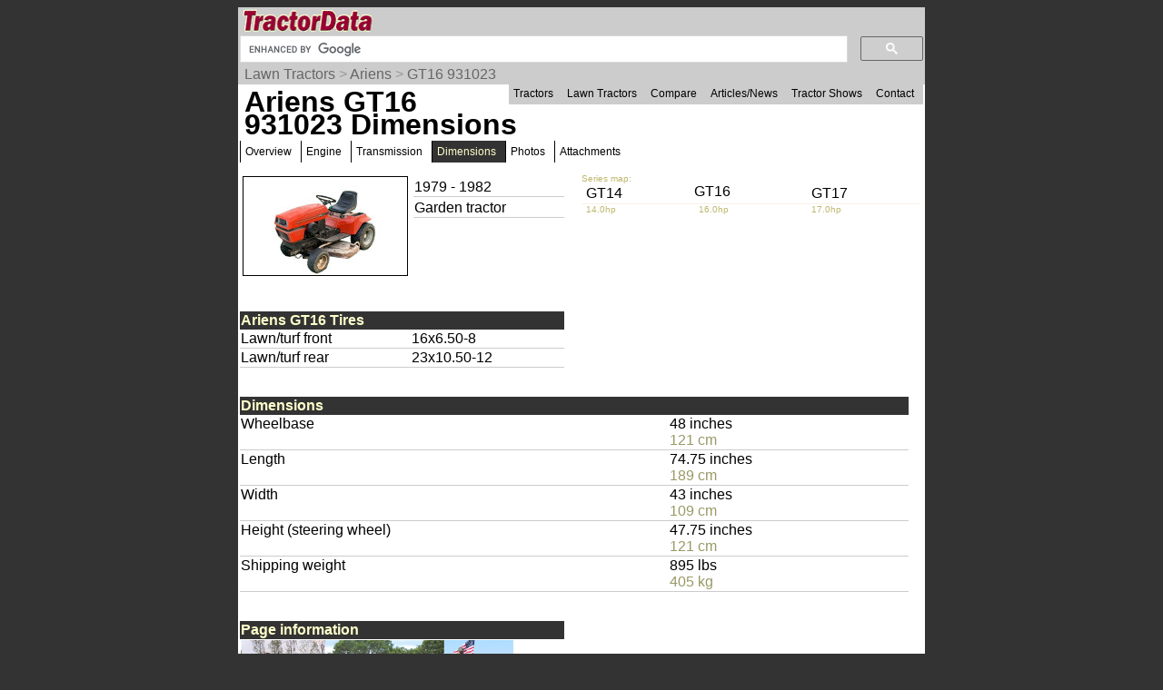

--- FILE ---
content_type: text/html; charset=utf-8
request_url: https://www.google.com/recaptcha/api2/aframe
body_size: 115
content:
<!DOCTYPE HTML><html><head><meta http-equiv="content-type" content="text/html; charset=UTF-8"></head><body><script nonce="LL4CzFrNm_ONdjTWe2kkjQ">/** Anti-fraud and anti-abuse applications only. See google.com/recaptcha */ try{var clients={'sodar':'https://pagead2.googlesyndication.com/pagead/sodar?'};window.addEventListener("message",function(a){try{if(a.source===window.parent){var b=JSON.parse(a.data);var c=clients[b['id']];if(c){var d=document.createElement('img');d.src=c+b['params']+'&rc='+(localStorage.getItem("rc::a")?sessionStorage.getItem("rc::b"):"");window.document.body.appendChild(d);sessionStorage.setItem("rc::e",parseInt(sessionStorage.getItem("rc::e")||0)+1);localStorage.setItem("rc::h",'1768626732175');}}}catch(b){}});window.parent.postMessage("_grecaptcha_ready", "*");}catch(b){}</script></body></html>